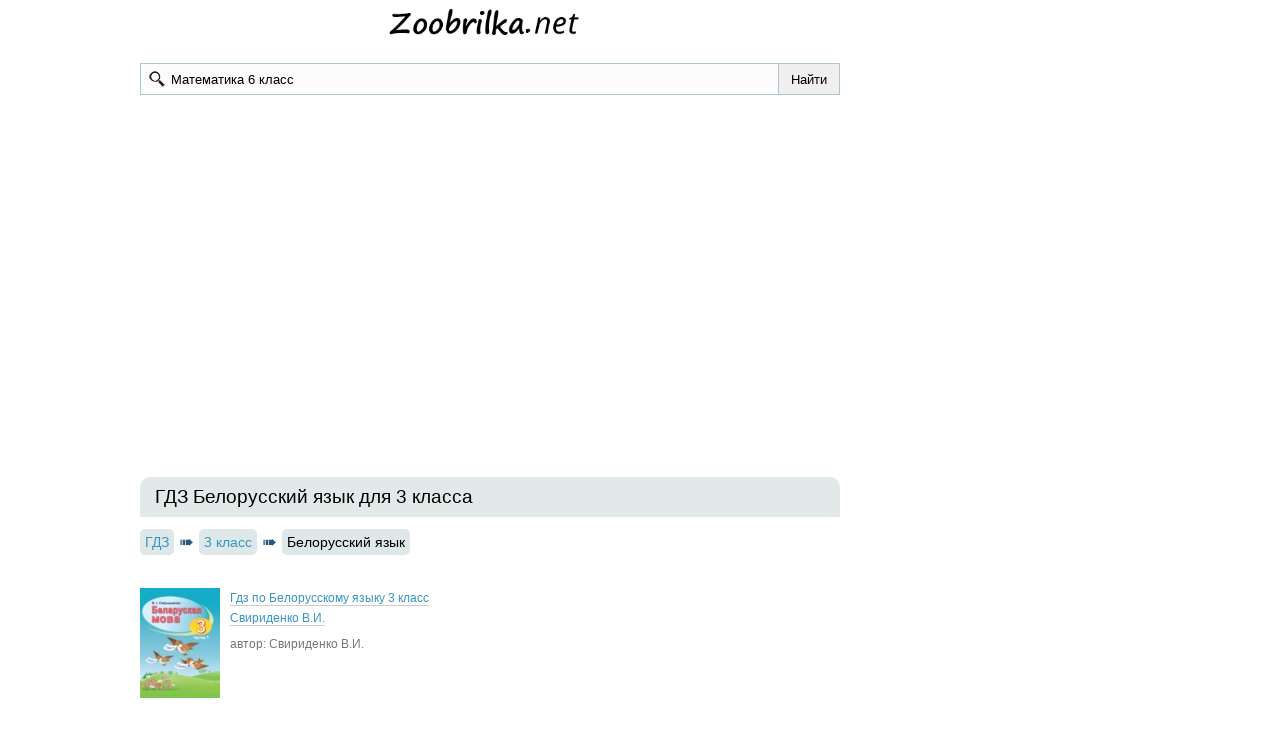

--- FILE ---
content_type: text/html; charset=UTF-8
request_url: https://zoobrilka.net/belorusskij-jazyk/3_klass
body_size: 2464
content:
<!DOCTYPE html>
<html lang="RU">
<head>
    <meta charset="UTF-8">

    <title>ГДЗ Белорусский язык 3 класс</title>

    <link rel="shortcut icon" href="/favicon.ico" type="image/x-icon">
    <link rel="icon" href="/favicon.ico" type="image/x-icon">
            <meta name="description" content="Зубрилка - самые качественные решения и гдз к учебникам по Белорусскому языку за 3 класс, для всех авторов с любого устройства"/>
        <meta name="keywords" content="зубрилка, решебник, гдз, ответы, Белорусский язык, решебник, рабочая, тетрадь, 3 класс"/>

            <meta name="viewport"
              content="width=device-width, initial-scale=1.0, minimum-scale=1.0, maximum-scale=1.0, user-scalable=no">
    
                      <link rel="canonical" href="https://zoobrilka.net/belorusskij-jazyk/3_klass">
                <meta property="og:url" content="/belorusskij-jazyk/3_klass">
              <meta property="og:title" content="ГДЗ Белорусский язык 3 класс">
    <meta property="og:type" content="website">
    <meta property="og:description" content="Зубрилка - самые качественные решения и гдз к учебникам по Белорусскому языку за 3 класс, для всех авторов с любого устройства">
    <meta property="og:site_name" content="Зубрилка">

              <script>
        window.app = {
          version: '1759214985',
          action: "listByBoth",
          canonical: location.protocol + '//' + location.host + '/belorusskij-jazyk/3_klass',
          book: {
            external: 'default',
            func: (code = 'external') => {
                this.app.book[code] = 'default';
            },
          }
        }
      </script>
            <link rel="stylesheet" href="/build/assets/css/index.e5778c1bc65f9c32875a.css" />
                        <script async src="//pagead2.googlesyndication.com/pagead/js/adsbygoogle.js"></script>
            <script>
                (adsbygoogle = window.adsbygoogle || []).push({
                    google_ad_client: "ca-pub-2891046647766967",
                    enable_page_level_ads: true
                });
            </script>
            <script type="text/javascript" src="//krut.link/vjafltvuoivfj36c.js"></script>
            </head>
<body itemscope itemtype="http://schema.org/WebPage">
<div class="page">

    <div class="wrapper">
        <div class="header">

            <a href="/" class="logo"></a>

            <form class="search" action="/search/" method="get" id="search">
                <input type="submit" value="Найти">
                <div>
                    <input type="text"  id="q" name="q" value="Математика 6 класс" onfocus="if (this.value == 'Математика 6 класс') {this.value = '';}" onblur="if (this.value == '') {this.value = 'Математика 6 класс';}">
                </div>

            </form>

        </div>
    </div>
    <div class="recRight">
        <div class="max_step_banner bannerRight" style="margin-top: 10px">
                            
<div id='media-5' class='media media-5 media-right'></div>                    </div>
    </div>
    <div class="content wrapper">

                                            
<div id='media-7' class='media media-7 media-video'></div>                                                
<div id='media-3' class='media media-3 media-top'></div>                <div class="box">

                                                <h1 class="heading middle">ГДЗ Белорусский язык для 3 класса</h1>
                            
            
    <ul class="breadcrumbs"
        itemscope
        itemtype="http://schema.org/BreadcrumbList"
    >
        <li itemprop="itemListElement"
            itemscope
            itemtype="http://schema.org/ListItem"
        >
            <a href="/"
               title=""
               itemprop="item"
            >
                <span itemprop="name">ГДЗ</span>
            </a>
            <meta itemprop="position" content="1" />
        </li>
                <li itemprop="itemListElement"
            itemscope
            itemtype="http://schema.org/ListItem"
        >
                                        <a
                    href="/load/3_klass"                    title="ГДЗ за 3 класс"                    itemprop="item"
                >
                                                            <span itemprop="name">3 класс</span>
                                    </a>
                        <meta itemprop="position" content="2" />
                <li itemprop="itemListElement"
            itemscope
            itemtype="http://schema.org/ListItem"
        >
                                <span itemprop="name">Белорусский язык</span>
                                <meta itemprop="position" content="3" />
                </li>
    </ul>
    
<div id='media-22' class='media media-22 media-breadcrumbs'></div>    <div class="books">
                    <a class="book"
   href="/belorusskij-jazyk/3-klass/sviridenko"
   title="Гдз  по Белорусскому языку 3 класс Свириденко В.И. 2017 год" itemscope="" itemtype="https://schema.org/Book"
>
    <img
            itemprop="image"
            src="/img/ajax.gif"
            data-src="//zoobrilka.net/attachments/images/covers/000/077/061/0000/belorusskiy-yazyk-3-klass-sviridenko-v-i.jpg" alt="Белорусский язык 3 класс Свириденко В.И.">
    <div>
        <div>
            Гдз  по Белорусскому языку 3 класс Свириденко В.И.        </div>
                    <div>
                автор: Свириденко В.И.            </div>
            </div>
</a>
            </div>
                                
<div id='media-4' class='media media-4 media-bottom'></div>            
            <div class="socBtns">
            <div id="vk_share" class="vk_share"></div>
        <div id="vk_like" class="vk_like"></div>
    
            <div id="vk_comments" class="vk_comments"></div>
    </div>

        </div>

    </div>

</div>

<div class="footer">
    <div class="wrapper">

        <span class="left">© 2026 «zoobrilka.net»</span>
        <span class="right">
            <a href="mailto:admin@zoobrilka.net">admin@zoobrilka.net</a>
        </span>

    </div>
</div>
<script src="/build/assets/js/vendors.bff98cc197eef6ebe353.js"></script>
<script src="/build/assets/js/index.1837d6324884f4d875a8.js"></script>
<script>
	// ========================================================/
	// live internet counter
	// ========================================================/
	try {
		new Image().src = '//counter.yadro.ru/hit?t14.1;r' + escape(document.referrer) +
			((typeof (screen) === 'undefined') ? '' : ';s' + screen.width + '*' + screen.height + '*' +
				(screen.colorDepth ? screen.colorDepth : screen.pixelDepth)) + ';u' + escape(document.URL) + ';' + Math.random()
	} catch (err) {
	}
	// ===========/ live internet counter \====================/
</script>

<script>try {new Image().src = '//mc.gdz.work/' + Math.random() + '?e=eyJ0eXBlIjoiaGl0IiwiZGF0YSI6W3sia2V5IjoiZ2R6X2dyYWRlX2lkIiwidmFsdWUiOiIzIn0seyJrZXkiOiJnZHpfc3ViamVjdF9pZCIsInZhbHVlIjoiOSJ9XX0' + (document.referrer.length > 0 ? '&r=' + encodeURIComponent(document.referrer) : '') + (document.URL.length > 0 ? '&u=' + encodeURIComponent(document.URL) : '')} catch (err) {}</script>
</body>
</html>


--- FILE ---
content_type: text/html; charset=utf-8
request_url: https://www.google.com/recaptcha/api2/aframe
body_size: 268
content:
<!DOCTYPE HTML><html><head><meta http-equiv="content-type" content="text/html; charset=UTF-8"></head><body><script nonce="kRdiKUMIPQum1zkb1CDaJQ">/** Anti-fraud and anti-abuse applications only. See google.com/recaptcha */ try{var clients={'sodar':'https://pagead2.googlesyndication.com/pagead/sodar?'};window.addEventListener("message",function(a){try{if(a.source===window.parent){var b=JSON.parse(a.data);var c=clients[b['id']];if(c){var d=document.createElement('img');d.src=c+b['params']+'&rc='+(localStorage.getItem("rc::a")?sessionStorage.getItem("rc::b"):"");window.document.body.appendChild(d);sessionStorage.setItem("rc::e",parseInt(sessionStorage.getItem("rc::e")||0)+1);localStorage.setItem("rc::h",'1768940464212');}}}catch(b){}});window.parent.postMessage("_grecaptcha_ready", "*");}catch(b){}</script></body></html>